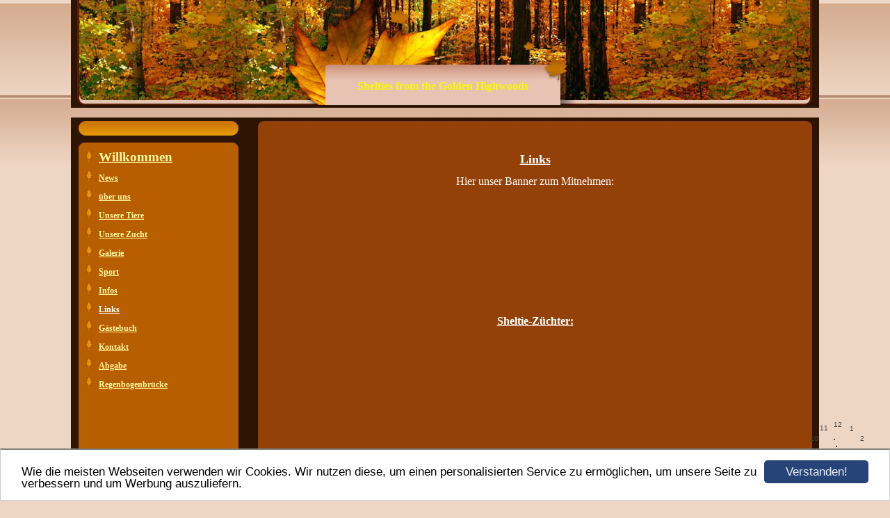

--- FILE ---
content_type: text/html; charset=UTF-8
request_url: https://www.famechen.de/links.html
body_size: 4820
content:
<!DOCTYPE HTML PUBLIC "-//W3C//DTD HTML 4.01 Transitional//EN" "http://www.w3.org/TR/html4/loose.dtd">
<html>
<head>
      <script>var localizationContent = [];</script><link rel="stylesheet" type="text/css" href="/assets/css/jquery-ui-1.11.4.custom.min.css" />
<link rel="stylesheet" type="text/css" href="/css/froala_style.min.css" />
<link rel="stylesheet" type="text/css" href="/assets/css/font-awesome.min.css" />
<link rel="stylesheet" type="text/css" href="/assets/css/contentLayout.css" />
<script src="/assets/js/jquery-1.10.2.min.js"></script>
<script src="/assets/js/jquery.i18n.min.js"></script>
<script src="/assets/js/setLocalizations.js"></script>
<script src="/assets/js/jquery-ui-1.11.4.min.js"></script>
<script src="/js/owner_check.js"></script>
<script src="/assets/js/main_functions.js"></script>
<script src="/assets/js/gimmicks/js_s4.js"></script>
<script src="/assets/js/cookieconsent.latest.min.js"></script>
<script type="text/javascript">
(function($, window, document, undefined) {
            $(document).ready(function() {
                  $('body').ownerCheck({
                        'url':   'https://admin.hpage.com/',
                        'token': '[base64]'
                  });
            });
        })(jQuery, window, document);
var referrer;

referrer = encodeURI(document.referrer);
if (typeof(referrer) == 'undefined')
referrer = encodeURI(top.document.referrer);

referrer = referrer.split('&').join('[and]');

document.write('<script src="/get_statistics.php?screen_width='+screen.width+'&screen_height='+screen.height+'&referrer='+referrer+'&request_uv_id=1565678704"><\/script>');
window.cookieconsent_options = {
            learnMore: 'Weitere Informationen',
            link: '',
            message: 'Wie die meisten Webseiten verwenden wir Cookies. Wir nutzen diese, um einen personalisierten Service zu ermöglichen, um unsere Seite zu verbessern und um Werbung auszuliefern.',
            dismiss: 'Verstanden!',
            theme: '/assets/css/cookie_consent/light-bottom.custom.css'
      };
</script><meta http-equiv="content-language" content="de"><title>Shelties from the Golden Highwoods </title>
<meta http-equiv="content-type" content="text/html; charset=UTF-8">
<meta name="keywords" content="Sheltiezucht,Sheltiez&uuml;chter Saarland, Shelties,Manuela Dillenburger">
<meta name="description" content="Saarland">
<meta name="robots" content="index, follow">
<meta name="google-site-verification" content="Dillenburger Manuela">
<link rel="stylesheet" href="/templates/media/0336/css/style.css" type="text/css">
<link rel="stylesheet" href="/main.css?p=def5020093e59c7937e65a738d1b2fb033529f0181d54c3c2541734d86e12f136ed7c801c313a372ba8a1c78c3b3f1c0b1855ffbd55f311a85249312ffb37c0b0152c2e40ebb374690b8501ba0162ac02e3d441ffedb54f30d8f" type="text/css"></head>
<body>
	<div class="wrapper">
		<div class="header">
			<div id="logo"><span style="font-family: Arial Black; font-size: 12pt; color: #F9F900">Shelties from the Golden Highwoods </span></div>
		</div>
		<div class="page">
			<div class="navigation">
				<div class="navi_head"><span style="font-family: 0"></span></div>
				<div class="navi_cont">
					<ul>
						<li class="menu"><a target="_blank" href="/willkommen.html"><span style="font-size: 14pt">Willkommen</span></a></li><li class="menu"><a target="_self" href="/news.html">News</a></li><li class="menu"><a target="_self" href="/ueber-uns.html">über uns</a></li><li class="menu"><a onclick="javascript:submenu('submenu_3514466'); return false;" href="#">Unsere Tiere</a></li><li class="menu submenu_item submenu_3514466" style="display: none;"><a target="_self" href="/unsere-tiere/fame.html" >Fame</a></li><li class="menu submenu_item submenu_3514466" style="display: none;"><a target="_self" href="/unsere-tiere/wendy.html" >Wendy</a></li><li class="menu submenu_item submenu_3514466" style="display: none;"><a target="_self" href="/unsere-tiere/eve.html" > Eve</a></li><li class="menu submenu_item submenu_3514466" style="display: none;"><a target="_self" href="/unsere-tiere/pearl.html" >Pearl</a></li><li class="menu submenu_item submenu_3514466" style="display: none;"><a target="_self" href="/emilia.html" >Emilia</a></li><li class="menu submenu_item submenu_3514466" style="display: none;"><a target="_self" href="/unsere-tiere/peggel.html" >Peggel</a></li><li class="menu submenu_item submenu_3514466" style="display: none;"><a target="_self" href="/unsere-tiere/lilli.html" >Lilli</a></li><li class="menu submenu_item submenu_3514466" style="display: none;"><a target="_self" href="/unsere-tiere/mini.html" >Mini</a></li><li class="menu submenu_item submenu_3514466" style="display: none;"><a target="_self" href="/ma.html" >Mae</a></li><li class="menu"><a onclick="javascript:submenu('submenu_3514467'); return false;" href="#">Unsere Zucht</a></li><li class="menu submenu_item submenu_3514467" style="display: none;"><a target="_self" href="/unsere-zucht/wurfplanung.html" >Wurfplanung</a></li><li class="menu submenu_item submenu_3514467" style="display: none;"><a target="_self" href="/unsere-zucht/aufzucht.html" >Aufzucht</a></li><li class="menu submenu_item submenu_3514467" style="display: none;"><a target="_self" href="/unsere-zucht/a-wurf.html" >A-Wurf</a></li><li class="menu submenu_item submenu_3514467" style="display: none;"><a target="_self" href="/unsere-zucht/tagebuch-der-as.html" >Tagebuch der A´s</a></li><li class="menu submenu_item submenu_3514467" style="display: none;"><a target="_self" href="/unsere-zucht/b-wurf.html" >B-Wurf</a></li><li class="menu submenu_item submenu_3514467" style="display: none;"><a target="_self" href="/unsere-zucht/tagebuch-der-bs.html" >Tagebuch der B´s</a></li><li class="menu submenu_item submenu_3514467" style="display: none;"><a target="_self" href="/unsere-zucht/c-wurf.html" >C-Wurf</a></li><li class="menu submenu_item submenu_3514467" style="display: none;"><a target="_self" href="/unsere-zucht/tagebuch-der-c-s.html" >Tagebuch der C ´s</a></li><li class="menu submenu_item submenu_3514467" style="display: none;"><a target="_top" href="/d-wurf.html" >D-Wurf</a></li><li class="menu submenu_item submenu_3514467" style="display: none;"><a target="_self" href="/unsere-zucht/tagebuch-der-ds.html" >Tagebuch der D´s</a></li><li class="menu submenu_item submenu_3514467" style="display: none;"><a target="_self" href="/ewurf.html" >E Wurf</a></li><li class="menu submenu_item submenu_3514467" style="display: none;"><a target="_self" href="/tagebuchderes.html" >Tagebuch der E´s</a></li><li class="menu submenu_item submenu_3514467" style="display: none;"><a target="_self" href="/unsere-zucht/unsere-nachzucht.html" >unsere Nachzucht</a></li><li class="menu"><a onclick="javascript:submenu('submenu_3514468'); return false;" href="#">Galerie</a></li><li class="menu submenu_item submenu_3514468" style="display: none;"><a target="_self" href="/galerie277561.html" >Fame</a></li><li class="menu submenu_item submenu_3514468" style="display: none;"><a target="_self" href="/galerie/a-wurf.html" >A-Wurf</a></li><li class="menu submenu_item submenu_3514468" style="display: none;"><a target="_self" href="/galerie/b-wurf.html" >B-Wurf</a></li><li class="menu submenu_item submenu_3514468" style="display: none;"><a target="_self" href="/galerie/pearl.html" >Pearl</a></li><li class="menu submenu_item submenu_3514468" style="display: none;"><a target="_self" href="/galerie/c-wurf.html" >C-Wurf</a></li><li class="menu submenu_item submenu_3514468" style="display: none;"><a target="_self" href="/galerie277558.html" >Wendy</a></li><li class="menu submenu_item submenu_3514468" style="display: none;"><a target="_self" href="/galerie277560.html" >Eve</a></li><li class="menu submenu_item submenu_3514468" style="display: none;"><a target="_self" href="/galerie/sheltietreffen-2010.html" >Sheltietreffen 2010</a></li><li class="menu submenu_item submenu_3514468" style="display: none;"><a target="_self" href="/galerie/sheltietreffen-2011.html" >Sheltietreffen 2011</a></li><li class="menu submenu_item submenu_3514468" style="display: none;"><a target="_self" href="/galerie/sheltietreffen-2012.html" >Sheltietreffen 2012</a></li><li class="menu submenu_item submenu_3514468" style="display: none;"><a target="_self" href="/galerie/sheltietreffen-2013.html" >Sheltietreffen 2013</a></li><li class="menu submenu_item submenu_3514468" style="display: none;"><a target="_self" href="/galerie/1-welpentreffen-der-golden-highwoods.html" >1. Welpentreffen der Golden Highwoods</a></li><li class="menu submenu_item submenu_3514468" style="display: none;"><a target="_self" href="/galerie348745.html" >unsere Mitbewohner</a></li><li class="menu submenu_item submenu_3514468" style="display: none;"><a target="_self" href="/2welpentreffendergoldenhighwoods.html" >2. Welpentreffen der Golden Highwoods</a></li><li class="menu submenu_item submenu_3514468" style="display: none;"><a target="_self" href="/bilder-emilia.html" >Bilder Emilia</a></li><li class="menu"><a onclick="javascript:submenu('submenu_3514469'); return false;" href="#">Sport</a></li><li class="menu submenu_item submenu_3514469" style="display: none;"><a target="_self" href="/sport/dogdancing-fame.html" >Dogdancing Fame</a></li><li class="menu submenu_item submenu_3514469" style="display: none;"><a target="_self" href="/sport/dogdancing-wendy.html" >Dogdancing Wendy</a></li><li class="menu submenu_item submenu_3514469" style="display: none;"><a target="_self" href="/sport/agility-wendy.html" >Agility Wendy</a></li><li class="menu submenu_item submenu_3514469" style="display: none;"><a target="_self" href="/sport/agility-eve.html" >Agility Eve</a></li><li class="menu submenu_item submenu_3514469" style="display: none;"><a target="_self" href="/sport/obedience.html" >Obedience</a></li><li class="menu submenu_item submenu_3514469" style="display: none;"><a target="_self" href="/sport/ths.html" >THS</a></li><li class="menu submenu_item submenu_3514469" style="display: none;"><a target="_self" href="/sport/dogdance-pearl.html" >Dogdance Pearl</a></li><li class="menu submenu_item submenu_3514469" style="display: none;"><a target="_self" href="/sport/agility-pearl.html" >Agility Pearl</a></li><li class="menu"><a onclick="javascript:submenu('submenu_3514470'); return false;" href="#">Infos </a></li><li class="menu submenu_item submenu_3514470" style="display: none;"><a target="_self" href="/infos/rassestandard.html" >Rassestandard</a></li><li class="menu submenu_item submenu_3514470" style="display: none;"><a target="_self" href="/infos/farbtypen.html" >Farbtypen</a></li><li class="menu submenu_item submenu_3514470" style="display: none;"><a target="_self" href="/infos/hd-ed-und-pl.html" >HD & ED und PL</a></li><li class="menu submenu_item submenu_3514470" style="display: none;"><a target="_self" href="/infos/cea-und-mdr1.html" >CEA und MDR1</a></li><li class="menu submenu_item submenu_3514470" style="display: none;"><a target="_self" href="/infos/dermatomyositis.html" >Dermatomyositis</a></li><li class="menu active"><a target="_self" href="/links.html">Links</a></li><li class="menu"><a target="_self" href="/guestbook.html">G&auml;stebuch</a></li><li class="menu"><a target="_self" href="/kontakt.html">Kontakt</a></li><li class="menu"><a target="_self" href="/abgabe.html">Abgabe</a></li><li class="menu"><a target="_self" href="/regenbogenbruecke.html">Regenbogenbrücke</a></li>					</ul>
				</div>

			</div>
			<div class="content">
				<div class="cont_head"><span style="font-family: 0"></span></div>
				<div class="cont" id="cont">
					<div class="cont_text">
						<p><p style="text-align: center">
	<b><u><span style="font-size: large">Links</span></u></b>
</p>
<p style="text-align: center">
	<span style="font-size: medium">Hier unser Banner zum Mitnehmen:</span>
</p>
<p style="text-align: center">
	&nbsp;
</p>
<p style="text-align: center">
	<span style="font-size: medium"><img alt="" border="0" src="https://file1.hpage.com/007690/74/bilder/banner_1.jpg" /></span>
</p>
<p style="text-align: center">
	<span style="font-size: medium"><img alt="" border="0" height="132" src="https://file1.hpage.com/007690/74/bilder/banner_3.jpg" style="width: 552px; height: 159px" width="546" /></span>
</p>
<p style="text-align: center">
	&nbsp;
</p>
<p style="text-align: center">
	<img alt="" border="0" src="https://file1.hpage.com/007690/74/bilder/bannermanuela.jpg" />
</p>
<p style="text-align: center">
	&nbsp;
</p>
<p style="text-align: center">
	&nbsp;
</p>
<p style="text-align: center">
	&nbsp;
</p>
<p style="text-align: center">
	<b><u><span style="font-size: medium">Sheltie-Z&uuml;chter:</span></u></b>
</p>
<p style="text-align: center">
	&nbsp;
</p>
<p style="text-align: center">
	&nbsp;
</p>
<p style="text-align: center">
	<b><u><span style="font-size: large"><a href="http://www.a-bruch.de/" target="_blank"><img alt="" border="0" src="https://file1.hpage.com/007690/74/bilder/ban_om_neu.jpg" /></a></span></u></b>
</p>
<p style="text-align: center">
	&nbsp;
</p>
<p style="text-align: center">
	&nbsp;
</p>
<p style="text-align: center">
	<a href="http://www.a-bruch.de/chw_index.html" target=""><img alt="" border="0" src="https://file1.hpage.com/007690/74/bilder/chw_ban2.jpg" /></a>
</p>
<p style="text-align: center">
	&nbsp;
</p>
<p style="text-align: center">
	&nbsp;
</p>
<p style="text-align: center">
	<a href="http://www.sheltie-fly.de/" target="_blank">http://www.sheltie-fly.de/</a>
</p>
<p style="text-align: center">
	&nbsp;
</p>
<p style="text-align: center">
	&nbsp;
</p>
<p style="text-align: center">
	<a href="http://sheltiesfrometernaldream.jimdo.com/" target="_blank">http://sheltiesfrometernaldream.jimdo.com/</a>
</p>
<p style="text-align: center">
	&nbsp;
</p>
<p style="text-align: center">
	&nbsp;
</p>
<p style="text-align: center">
	<a href="http://www.shelties-from-magic-wood.de/" target="_blank">http://www.shelties-from-magic-wood.de/</a>
</p>
<p style="text-align: center">
	&nbsp;
</p>
<p style="text-align: center">
	&nbsp;
</p>
<p style="text-align: center">
	&nbsp;
</p>
<p style="text-align: center">
	<span style="font-size: 18px"><a href="http://www.shelties-vom-rottumtal.de/" target="_blank">http://www.shelties-vom-rottumtal.de/</a></span>
</p>
<p style="text-align: center">
	&nbsp;
</p>
<p style="text-align: center">
	&nbsp;
</p>
<p style="text-align: center">
	&nbsp;
</p>
<p style="text-align: center">
	hier wohnt Fame&acute;s Schwester:
</p>
<p style="text-align: center">
	<a href="http://collies-­shelties-­vom-­tecklenburger-­berg.­com" target="_blank"><img alt="" border="0" src="https://file1.hpage.com/007690/74/bilder/banner-vomberg.gif" /></a>
</p>
<p style="text-align: center">
	&nbsp;
</p>
<p style="text-align: center">
	&nbsp;
</p>
<p style="text-align: center">
	<a href="http://zauberwald-shelties.de/" target="_blank"><img alt="" border="0" src="https://file1.hpage.com/007690/74/bilder/zauberwald.jpg" /></a>
</p>
<p style="text-align: center">
	&nbsp;
</p>
<p style="text-align: center">
	&nbsp;
</p>
<p style="text-align: center">
	<a href="http://www.k-hanemann.de/shelties_of_the_hop-o-my-thumb.html" target="_blank"><img alt="" border="0" src="https://file1.hpage.com/007690/74/bilder/ban_karen.jpg" /></a>
</p>
<p style="text-align: center">
	&nbsp;
</p>
<p style="text-align: center">
	&nbsp;
</p>
<p style="text-align: center">
	<a href="http://sheltiesvonderob­eralster.­de" target="_blank"><img alt="" border="0" src="https://file1.hpage.com/007690/74/bilder/banneroberalster.jpg" /></a>
</p>
<p style="text-align: center">
	&nbsp;
</p>
<p style="text-align: center">
	&nbsp;
</p>
<p style="text-align: center">
	<a href="http://www.repage.de/member/zananashelties" target="_blank"><img alt="" border="0" src="https://file1.hpage.com/007690/74/bilder/bannerseenlandneu.jpg" /></a>
</p>
<p style="text-align: center">
	&nbsp;
</p>
<p style="text-align: center">
	&nbsp;
</p>
<p style="text-align: center">
	<a href="http://www.shelties-von-rheinhessen.de/" target="_blank"><img alt="" border="0" src="https://file1.hpage.com/007690/74/bilder/rheinhessen.jpg" /></a>
</p>
<p style="text-align: center">
	&nbsp;
</p>
<p style="text-align: center">
	&nbsp;
</p>
<p style="text-align: center">
	<a href="http://www.shetland-sheepdog.at" target="_blank"><img alt="" border="0" src="https://file1.hpage.com/007690/74/bilder/banner.png" /></a>
</p>
<p style="text-align: center">
	&nbsp;
</p>
<p style="text-align: center">
	&nbsp;
</p>
<h3>&nbsp;&nbsp;&nbsp;&nbsp;&nbsp;&nbsp;&nbsp;&nbsp;&nbsp;&nbsp;&nbsp;&nbsp;&nbsp;&nbsp;&nbsp;&nbsp;&nbsp;&nbsp;&nbsp;&nbsp;&nbsp;&nbsp;&nbsp;&nbsp;&nbsp;&nbsp;&nbsp;&nbsp;&nbsp;&nbsp;&nbsp;&nbsp;&nbsp;&nbsp;&nbsp;&nbsp;&nbsp;&nbsp;&nbsp;&nbsp;&nbsp;&nbsp;&nbsp;&nbsp;&nbsp;&nbsp; &nbsp;&nbsp;&nbsp;<a href="http://www.ms-shelties.de/" target="_blank">&nbsp;<span style="font-size: large">Shelties vom Maiburger Schloss</span></a></h3>
<h3>&nbsp;</h3>
<p style="text-align: center">
	&nbsp;
</p>
<p style="text-align: center">
	<span style="font-size: medium"><b><u>Sheltiefreunde:</u></b></span>
</p>
<p style="text-align: center">
	&nbsp;
</p>
<p style="text-align: center">
	<a href="http://karinlisa.npage.de/" target="_blank"><img alt="" border="0" src="https://file1.hpage.com/007690/74/bilder/karin.jpg" /></a>
</p>
<p style="text-align: center">
	&nbsp;
</p>
<p style="text-align: center">
	&nbsp;
</p>
<p style="text-align: center">
	<a href="http://shelties-from-the-ayers-rock.npage.de/" target="_blank"><span style="font-size: 22px">http://shelties-from-the-ayers-rock.npage.de/</span></a>
</p>
<p style="text-align: center">
	&nbsp;
</p>
<p style="text-align: center">
	&nbsp;
</p>
<p style="text-align: center">
	&nbsp;
</p>
<p style="text-align: center">
	<a href="http://www.sheltie-bande.de" target="_blank"><img alt="" border="0" src="https://file1.hpage.com/007690/74/bilder/bannerqueeny.jpg" /></a>
</p>
<p style="text-align: center">
	&nbsp;
</p>
<p style="text-align: center">
	&nbsp;
</p>
<p style="text-align: center">
	<a href="http://sheltierasselbande.de.tl/" target="_blank"><img alt="" border="0" src="https://file1.hpage.com/007690/74/bilder/astrid_ban.jpg" /></a>
</p>
<p style="text-align: center">
	&nbsp;
</p>
<p style="text-align: center">
	&nbsp;
</p>
<p style="text-align: center">
	<em><span style="font-size: medium"><a href="http://www.rosea-design.de" target="_blank"><b><span style="font-family: Comic Sans MS"><big>rosea-design</big></span></b></a></span></em>
</p>
<p style="text-align: center">
	&nbsp;
</p>
<p style="text-align: center">
	&nbsp;
</p>
<p style="text-align: center">
	<a href="http://yukon-from-the-olympic-m.jimdo.com/" target="_blank"><img alt="" border="0" src="https://file1.hpage.com/007690/74/bilder/yukon-from-the-olympic-mountains.jpg" /></a>
</p>
<p style="text-align: center">
	&nbsp;
</p>
<p style="text-align: center">
	&nbsp;
</p>
<p style="text-align: center">
	<a href="http://www.dj-und-firlie-from-magic-wood.de.tl/" target="_blank"><img alt="" border="0" src="https://file1.hpage.com/007690/74/bilder/banner-dj-und-firlie.jpg" /></a>
</p>
<p style="text-align: center">
	&nbsp;
</p>
<p style="text-align: center">
	&nbsp;
</p>
<p style="text-align: center">
	<a href="http://www.repage8.de/member/vasco11/index.html" target="_blank"><span style="font-size: medium">Franzel und die Sheltiegang</span></a><span style="font-size: medium">&nbsp;</span>
</p>
<p style="text-align: center">
	&nbsp;
</p>
<p style="text-align: center">
	&nbsp;
</p>
<p style="text-align: center">
	<a href="http://rhf-sheltie.de.to/" target="_blank"><img alt="" border="0" src="https://file1.hpage.com/007690/74/bilder/hochrhein.jpg" /></a>
</p>
<p style="text-align: center">
	&nbsp;
</p>
<p style="text-align: center">
	&nbsp;
</p>
<p style="text-align: center">
	<span style="font-size: large"><b><u>Unser Sportverein:</u></b></span>
</p>
<p style="text-align: center">
	&nbsp;
</p>
<p style="text-align: center">
	<a href="http://www.dvg-schmelzlimbach.de/" target="_blank"><img alt="" border="0" src="https://file1.hpage.com/007690/74/bilder/limbachbanner.gif" /></a>
</p>
<p style="text-align: center">
	&nbsp;
</p>
<p style="text-align: center">
	<a href="http://www.dogdanceteam-saar.de/" target="_blank">http://www.dogdanceteam-saar.de/</a>
</p>
<p style="text-align: center">
	&nbsp;
</p>
<p style="text-align: center">
	&nbsp;
</p>
<p style="text-align: center">
	&nbsp;
</p>
<p style="text-align: center">
	&nbsp;
</p>
<p style="text-align: center">
	<span style="font-size: large"><b><u>Unser Zuchtverein:</u></b></span>
</p>
<p style="text-align: center">
	&nbsp;
</p>
<p style="text-align: center">
	<span style="font-size: large"><a href="http://www.arcd-ev.eu/" target="_blank"><img alt="" border="0" src="https://file1.hpage.com/007690/74/bilder/banner_arc.jpg" /></a></span>
</p>
<p style="text-align: center">
	&nbsp;
</p>
<p style="text-align: center">
	&nbsp;
</p>
<p style="text-align: center">
	&nbsp;
</p>
<p style="text-align: center">
	&nbsp;
</p>
<p style="text-align: center">
	&nbsp;
</p>
<p style="text-align: center">
	&nbsp;
</p>
<p style="text-align: center">
	<span style="font-size: large"><b><u>Hundefreunde:</u></b></span>
</p>
<p style="text-align: center">
	&nbsp;
</p>
<p style="text-align: center">
	&nbsp;
</p>
<p style="text-align: center">
	<a href="https://www.bordercollies-von-burg-dagstuhl.de/" target="_blank">https://www.bordercollies-von-burg-dagstuhl.de/</a>
</p>
<p style="text-align: center">
	&nbsp;
</p>
<p style="text-align: center">
	&nbsp;<a href="http://home.arcor.de/bosofox/" target="_blank"><img alt="" border="0" src="https://file1.hpage.com/007690/74/bilder/emmibanner.gif" /></a>
</p>
<p style="text-align: center">
	&nbsp;
</p>
<p style="text-align: center">
	<span style="font-size: medium"><a href="http://www.border-jeanny.de/" target="_blank"><img alt="" border="0" src="https://file1.hpage.com/007690/74/bilder/banner01_web(1).jpg" /></a></span>
</p>
<p style="text-align: center">
	&nbsp;
</p>
<p style="text-align: center">
	&nbsp;
</p>
<p style="text-align: center">
	<span style="font-size: large"><b><u>sonstige :</u></b></span>
</p>
<p style="text-align: center">
	&nbsp;
</p>
<p style="text-align: center">
	&nbsp;
</p>
<p style="text-align: center">
	<a href="https://www.alinelauermannphotography.de/" target="_blank"><span style="font-size: large"><b><u>https://www.alinelauermannphotography.de/</u></b></span></a>
</p>
<p style="text-align: center">
	&nbsp;
</p>
<p style="text-align: center">
	&nbsp;
</p>
<p style="text-align: center">
	<a href="http://www.vital-hund.de/" target="_blank">http://www.vital-hund.de/</a>
</p>
<p style="text-align: center">
	&nbsp;
</p>
<p style="text-align: center">
	&nbsp;
</p>
<p style="text-align: center">
	<span style="font-size: medium"><b><u><a href="http://www.reico-vital.com/wheuer2" target="_blank">unser Futter</a></u></b></span>
</p>
<p style="text-align: center">
	&nbsp;
</p>
<p style="text-align: center">
	&nbsp;
</p>
<p style="text-align: center">
	<span style="font-size: medium"><b><u><a href="http://www.movingdog.de/" target="_self">Sabrina Thiel, Physiotherapeutin</a></u></b></span>
</p>
<p style="text-align: center">
	&nbsp;
</p>
<p style="text-align: center">
	&nbsp;
</p>
<p style="text-align: center">
	<span style="font-size: medium"><b><u><a href="http://kynissimo.de" target="_blank">Beate Lambrecht</a></u></b></span>
</p>
<p style="text-align: center">
	&nbsp;&nbsp;
</p>
<p style="text-align: center">
	&nbsp;
</p>
<p style="text-align: center">
	<span style="font-size: medium"><b><u><span><a href="http://www.obedience-training.de" target="_blank">Obedience</a></span></u></b></span>
</p>
<p style="text-align: center">
	&nbsp;
</p>
<p style="text-align: center">
	&nbsp;
</p>
<p style="text-align: center">
	<span style="font-size: medium"><b><u><span><a href="http://forum.sarahsahni.de" target="_blank"><img alt="" border="0" src="https://file1.hpage.com/007690/74/bilder/forumkopfsarahsahni-de2.jpg" /></a></span></u></b></span>
</p>
<p style="text-align: center">
	&nbsp;
</p>
<p style="text-align: center">
	&nbsp;
</p>
<p style="text-align: center">
	<span style="font-size: medium"><b><u><span><a href="http://www.agilityspass.de" target="_blank">Agility</a></span></u></b></span>
</p>
<p style="text-align: center">
	&nbsp;
</p>
<p style="text-align: center">
	<span style="font-size: medium"><b><u><span><a href="http://www.agility-forum.de" target="_blank"><img alt="" border="0" src="https://file1.hpage.com/007690/74/bilder/banner.jpg" /></a></span></u></b></span>
</p>
<p style="text-align: center">
	&nbsp;
</p>
<p style="text-align: center">
	&nbsp;
</p>
<p style="text-align: center">
	&nbsp;
</p>
<p style="text-align: center">
	<a href="http://www.dogdance.info" target="_blank">Dogdance</a>
</p>
<p style="text-align: center">
	&nbsp;
</p>
<p style="text-align: center">
	&nbsp;
</p>
<p style="text-align: center">
	<a href="http://clicker.de" target="_blank"><b><span style="font-size: medium">Clicker.de</span></b></a>
</p>
<p style="text-align: center">
	&nbsp;
</p>
<p style="text-align: center">
	&nbsp;
</p>
<p style="text-align: center">
	<span style="font-size: medium"><a href="http://properdog.de/" target="_self">Leckerschmecker</a></span>
</p>
<p style="text-align: center">
	&nbsp;
</p>
<p style="text-align: center">
	&nbsp;
</p>
<p style="text-align: center">
	<span style="font-size: large">Links zu Dermatomyositis:</span>
</p>
<p style="text-align: center">
	&nbsp;
</p>
<p style="text-align: center">
	<a href="http://www.tintenblau.de/">http://www.tintenblau.de/</a>
</p>
<p style="text-align: center">
	&nbsp;
</p>
<p style="text-align: center">
	<a href="http://www.shalaine.com/">http://www.shalaine.com/</a>
</p>
<p style="text-align: center">
	&nbsp;
</p>
<p style="text-align: center">
	&nbsp;
</p>
<p style="text-align: center">
	&nbsp;
</p>
<h2><span style="color: #ffffff">Haftungsausschluss</span></h2>
<p style="text-align: center">
	<span style="color: #ffffff">Bei direkten oder indirekten Verweisen auf fremde Webseiten (&quot;Hyperlinks&quot;), die au&szlig;erhalb des Verantwortungsbereiches des Autors liegen, w&uuml;rde eine Haftungsverpflichtung ausschlie&szlig;lich in dem Fall in Kraft treten, in dem der Autor von den Inhalten Kenntnis hat und es ihm technisch m&ouml;glich und zumutbar w&auml;re, die Nutzung im Falle rechtswidriger Inhalte zu verhindern.<br />
	Der Autor erkl&auml;rt hiermit ausdr&uuml;cklich, dass zum Zeitpunkt der Linksetzung keine illegalen Inhalte auf den zu verlinkenden Seiten erkennbar waren. Auf die aktuelle und zuk&uuml;nftige Gestaltung, die Inhalte oder die Urheberschaft der verlinkten/verkn&uuml;pften Seiten hat der Autor keinerlei Einfluss. Deshalb distanziert er sich hiermit ausdr&uuml;cklich von allen Inhalten aller verlinkten/verkn&uuml;pften Seiten, die nach der Linksetzung ver&auml;ndert wurden. Diese Feststellung gilt f&uuml;r alle innerhalb des eigenen Internetangebotes gesetzten Links und Verweise sowie f&uuml;r Fremdeintr&auml;ge in vom Autor eingerichteten G&auml;steb&uuml;chern, Diskussionsforen, Linkverzeichnissen, Mailinglisten und in allen anderen Formen von Datenbanken, auf deren Inhalt externe Schreibzugriffe m&ouml;glich sind. F&uuml;r illegale, fehlerhafte oder unvollst&auml;ndige Inhalte und insbesondere f&uuml;r Sch&auml;den, die aus der Nutzung oder Nichtnutzung solcherart dargebotener Informationen entstehen, haftet allein der Anbieter der Seite, auf welche verwiesen wurde, nicht derjenige, der &uuml;ber Links auf die jeweilige Ver&ouml;ffentlichung lediglich verweist. </span>
</p>
<p style="text-align: center">
	&nbsp;
</p><p><a href="#top">Nach oben</a></p></p>
					</div>
				</div>

			</div>
			<div class="clearfix"></div>
		</div>
		<div class="navi_footer"></div>
		<div class="cont_footer"></div>
		<div class="footer"></div>
	</div>
</body>
</html>


--- FILE ---
content_type: text/css
request_url: https://www.famechen.de/templates/media/0336/css/style.css
body_size: 596
content:
.clearfix {
      clear: both;
}

html, body {
	height: 100%;
	margin: 0;
}

a {
	color: #FFFFFF;
    text-decoration: underline;
}

a:hover {
	color: #ddd;
	text-decoration: none;
}

body {
	background-image: url("../img/bg.jpg");
	background-repeat: repeat-x;
	background-color: #edd6c4;
	color: #FFFFFF;
    font-family: verdana;
    font-size: 12px;
    font-weight: normal;
    text-align: left;
}

.wrapper {
	margin: auto;
	width: 1076px;
}

.header {
	background-image: url("../img/header.jpg");
	background-repeat: no-repeat;
	width: 1076px;
	height: 169px;
}

#logo {
	color: #000000;
    font-size: 14pt;
    font-weight: bold;
	text-align: center;
	height: 35px;
	padding-top: 115px;
	padding-left: 369px;
	width: 332px;
}

.page {
	background-image: url("../img/page.jpg");
	width: 1076px;
	min-height: 370px;
}

.navigation {
	width: 256px;
	min-height: 300px;
	float:left;
	color:#fff;
}

.navi_head {
	width: 190px;
	background-image: url("../img/navi_head.jpg");
	background-repeat: no-repeat;
	padding: 7px 18px 18px 40px;
	color: #02101D;
    font-size: 12pt;
    font-weight: bold;
    min-height: 18px;
}

.navi_cont {
	width: 220px;
	margin-top: -10px;
}

.content {
	float:left;
	width: 820px;
	min-height: 300px;
}

.cont_head {
	width: 770px;
	background-image: url("../img/cont_head.jpg");
	background-repeat: no-repeat;
	padding: 15px 30px 0 28px;
	color: #fff;
    font-size: 12pt;
    font-weight: bold;
    min-height: 15px;
}

.cont {
	margin-left: 13px;
	width: 797px;
	min-height: 300px;
}

.cont_text {
	padding-left: 15px;
	padding-right: 15px;
	padding-top: 8px;
}

.footer {
	background-image: url("../img/footer.jpg");
	width: 1076px;
	height: 132px;
}

.navi_cont > ul > li > a {
	color: #FFF79F;
    font-weight: bold;
    text-decoration: underline;
}

.navi_cont > ul > li > a:hover {
	color: #BFB978;
    text-decoration: none !important;
}

.navi_cont > ul > li.active, .navi_cont > ul > li.active > a {
      color: #fff;
}

.navi_cont > ul > li {
	color: #FFF79F;
	margin-top: 5px;
	margin-bottom: 5px;
	list-style-image: url("../img/dot.jpg");
}

.submenu_item {
	margin-left: 18px;
}

.menu_heading {
	display: inline-block;
	list-style-type: none;
	margin-top: 16px !important;
	margin-bottom: 10px !important;
	color: #fff !important;
	font-size: 11pt;
	font-weight: bold;
}

.submenu_item + .menu_heading {
	font-size: 11pt;
	margin-top: 13px !important;
	margin-bottom: 7px !important;
}

.menu_separator {
	list-style-type: none;
	list-style-image: none !important;
	margin-top: 18px !important;
	margin-bottom: 12px !important;
}
